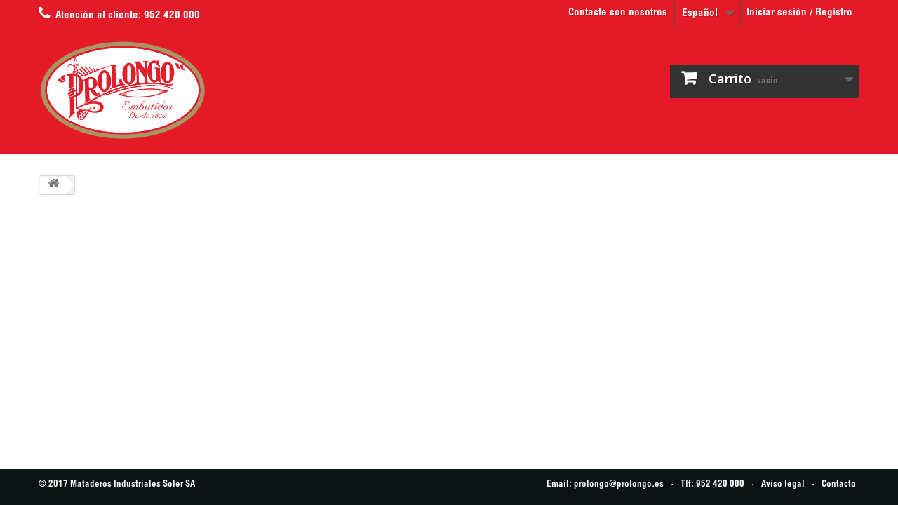

--- FILE ---
content_type: text/html; charset=utf-8
request_url: https://prolongo.es/tienda/es/carrito?add=1&id_product=21?add=1&id_product=21
body_size: 4066
content:
<!DOCTYPE HTML> <!--[if lt IE 7]><html class="no-js lt-ie9 lt-ie8 lt-ie7" lang="es-es"><![endif]--> <!--[if IE 7]><html class="no-js lt-ie9 lt-ie8 ie7" lang="es-es"><![endif]--> <!--[if IE 8]><html class="no-js lt-ie9 ie8" lang="es-es"><![endif]--> <!--[if gt IE 8]><html class="no-js ie9" lang="es-es"><![endif]--><html lang="es-es"><head><meta charset="utf-8" /><title>Carrito - Prolongo</title><meta name="generator" content="PrestaShop" /><meta name="robots" content="index,follow" /><meta name="viewport" content="width=device-width, minimum-scale=0.25, maximum-scale=1.6, initial-scale=1.0" /><meta name="apple-mobile-web-app-capable" content="yes" /><link rel="icon" type="image/vnd.microsoft.icon" href="/tienda/img/favicon.ico?1546965718" /><link rel="shortcut icon" type="image/x-icon" href="/tienda/img/favicon.ico?1546965718" /><link rel="stylesheet" href="https://prolongo.es/tienda/themes/default-bootstrap/cache/v_15_e039c8d007f92afda7be256a8aadd275_all.css" type="text/css" media="all" />   <noscript><img height="1" width="1" style="display:none" src="https://www.facebook.com/tr?id=487848775040329&ev=PageView&noscript=1" /></noscript>  <link rel="stylesheet" href="//fonts.googleapis.com/css?family=Open+Sans:300,600&amp;subset=latin,latin-ext" type="text/css" media="all" /> <!--[if IE 8]> 
<script src="https://oss.maxcdn.com/libs/html5shiv/3.7.0/html5shiv.js"></script> 
<script src="https://oss.maxcdn.com/libs/respond.js/1.3.0/respond.min.js"></script> <![endif]-->       </head><body id="cart" class="cart hide-left-column hide-right-column lang_es"><div id="page"><div class="header-container"> <header id="header"><div class="nav"><div class="container"><div class="row"> <nav><div class="header_user_info"> <a class="login" href="https://prolongo.es/tienda/es/mi-cuenta" rel="nofollow" title="Acceda a su cuenta de cliente"> Iniciar sesión / Registro </a></div><div id="languages-block-top" class="languages-block"><div class="current"> <span>Español</span></div><ul id="first-languages" class="languages-block_ul toogle_content"><li class="selected"> <span>Español</span></li><li > <a href="http://prolongo.es/tienda/ca/cart?add=1&amp;id_product=21" title="Català (Catalan)" rel="alternate" hreflang="ca"> <span>Català</span> </a></li></ul></div><div id="contact-link" > <a href="https://prolongo.es/tienda/es/contactanos" title="Contacte con nosotros">Contacte con nosotros</a></div> <span class="shop-phone"> <i class="icon-phone"></i>Atención al cliente: <strong>952 420 000</strong> </span></nav></div></div></div><div style="background-color:#E51a28;"><div class="container"><div class="row"><div id="header_logo" style="width: 66.66%;margin:0 auto;"> <a href="http://www.prolongo.es/es/tienda/continuar-comprando/2792fe0a8795b9e6843219a7a054d5d7" title="Prolongo"> <img style=";max-width: 240px;margin-bottom: 20px;" class="logo img-responsive" src="https://prolongo.es/tienda/img/prolongo-logo-1487062543.jpg" alt="Prolongo" width="474" height="283"/> </a></div><div class="col-sm-4 clearfix"><div class="shopping_cart"> <a href="https://prolongo.es/tienda/es/pedido-rapido" title="Ver mi carrito de compra" rel="nofollow"> <b>Carrito</b> <span class="ajax_cart_quantity unvisible">0</span> <span class="ajax_cart_product_txt unvisible">Producto</span> <span class="ajax_cart_product_txt_s unvisible">Productos</span> <span class="ajax_cart_total unvisible"> </span> <span class="ajax_cart_no_product">vacío</span> </a><div class="cart_block block exclusive"><div class="block_content"><div class="cart_block_list"><p class="cart_block_no_products"> Ningún producto</p><div class="cart-prices"><div class="cart-prices-line first-line"> <span class="price cart_block_shipping_cost ajax_cart_shipping_cost unvisible"> A determinar </span> <span class="unvisible"> Transporte </span></div><div class="cart-prices-line last-line"> <span class="price cart_block_total ajax_block_cart_total">0,00 €</span> <span>Total</span></div></div><p class="cart-buttons"> <a id="button_order_cart" class="btn btn-default button button-small" href="https://prolongo.es/tienda/es/pedido-rapido" title="Confirmar" rel="nofollow"> <span> Confirmar<i class="icon-chevron-right right"></i> </span> </a></p></div></div></div></div></div><div id="layer_cart"><div class="clearfix"><div class="layer_cart_product col-xs-12 col-md-6"> <span class="cross" title="Cerrar Ventana"></span> <span class="title"> <i class="icon-check"></i>Producto añadido correctamente a su carrito de la compra </span><div class="product-image-container layer_cart_img"></div><div class="layer_cart_product_info"> <span id="layer_cart_product_title" class="product-name"></span> <span id="layer_cart_product_attributes"></span><div> <strong class="dark">Cantidad</strong> <span id="layer_cart_product_quantity"></span></div><div> <strong class="dark">Total</strong> <span id="layer_cart_product_price"></span></div></div></div><div class="layer_cart_cart col-xs-12 col-md-6"> <span class="title"> <span class="ajax_cart_product_txt_s unvisible"> Hay <span class="ajax_cart_quantity">0</span> artículos en su carrito. </span> <span class="ajax_cart_product_txt "> Hay 1 artículo en su carrito. </span> </span><div class="layer_cart_row"> <strong class="dark"> Total productos: </strong> <span class="ajax_block_products_total"> </span></div><div class="layer_cart_row"> <strong class="dark unvisible"> Total envío:&nbsp; </strong> <span class="ajax_cart_shipping_cost unvisible"> A determinar </span></div><div class="layer_cart_row"> <strong class="dark"> Total </strong> <span class="ajax_block_cart_total"> </span></div><div class="button-container"> <span class="continue btn btn-default button exclusive-medium" title="Seguir comprando"> <span> <i class="icon-chevron-left left"></i>Seguir comprando </span> </span> <a class="btn btn-default button button-medium" href="https://prolongo.es/tienda/es/pedido-rapido" title="Ir a la caja" rel="nofollow"> <span> Ir a la caja<i class="icon-chevron-right right"></i> </span> </a></div></div></div><div class="crossseling"></div></div><div class="layer_cart_overlay"></div></div></div></div> </header></div><div class="columns-container"><div id="columns" class="container"><div class="breadcrumb clearfix"> <a class="home" href="http://prolongo.es/tienda/" title="Volver al inicio"><i class="icon-home"></i></a></div><div id="slider_row" class="row"></div><div class="row"><div id="center_column" class="center_column col-xs-12 col-sm-12"></div></div></div></div><div class="hyperlink"><div class="container"><div class="name-company pull-left">&copy; 2017 Mataderos Industriales Soler SA</div><div class="social-footer" style="float:right;"><ul class="list-inline list-unstyled"><li>Email: prolongo@prolongo.es</li><li> ·</li><li>Tlf: 952 420 000</li><li> ·</li><li><a style="color: #FFF;" href="http://www.prolongo.es/es/aviso-legal" class="link facebook">Aviso legal</a></li><li> ·</li><li><a style="color: #FFF;" href="http://www.prolongo.es/es/contacto" class="link facebook">Contacto</a></li></ul></div></div></div></div>
<script type="text/javascript">/* <![CDATA[ */;var CUSTOMIZE_TEXTFIELD=1;var FancyboxI18nClose='Cerrar';var FancyboxI18nNext='Siguiente';var FancyboxI18nPrev='Anterior';var ajax_allowed=true;var ajaxsearch=true;var baseDir='https://prolongo.es/tienda/';var baseUri='https://prolongo.es/tienda/';var contentOnly=false;var currency={"id":1,"name":"Euro","iso_code":"EUR","iso_code_num":"978","sign":"\u20ac","blank":"1","conversion_rate":"1.000000","deleted":"0","format":"2","decimals":"1","active":"1","prefix":"","suffix":" \u20ac","id_shop_list":null,"force_id":false};var currencyBlank=1;var currencyFormat=2;var currencyRate=1;var currencySign='€';var customizationIdMessage='Personalización n°';var delete_txt='Eliminar';var displayList=false;var freeProductTranslation='¡Gratis!';var freeShippingTranslation='¡Envío gratuito!';var generated_date=1769110178;var hasDeliveryAddress=false;var highDPI=false;var id_lang=1;var img_dir='https://prolongo.es/tienda/themes/default-bootstrap/img/';var instantsearch=false;var isGuest=0;var isLogged=0;var isMobile=false;var page_name='cart';var priceDisplayMethod=0;var priceDisplayPrecision=2;var quickView=true;var removingLinkText='eliminar este producto de mi carrito';var roundMode=2;var static_token='2792fe0a8795b9e6843219a7a054d5d7';var toBeDetermined='A determinar';var token='71f91f5e837cce330d96c69949adf8bc';var usingSecureMode=true;/* ]]> */</script> <script type="text/javascript" src="https://prolongo.es/tienda/themes/default-bootstrap/cache/v_5_f61c178f7b407b82d11e9c87c9abf09f.js"></script> <script type="text/javascript" src="https://www.googletagmanager.com/gtag/js?id=UA-116757489-14"></script> <script type="text/javascript" src="https://www.googletagmanager.com/gtag/js?id=AW-567612312"></script> <script type="text/javascript">/* <![CDATA[ */;function updateFormDatas(){var nb=$('#quantity_wanted').val();var id=$('#idCombination').val();$('.paypal_payment_form input[name=quantity]').val(nb);$('.paypal_payment_form input[name=id_p_attr]').val(id);}$(document).ready(function(){var baseDirPP=baseDir.replace('http:','https:');if($('#in_context_checkout_enabled').val()!=1){$(document).on('click','#payment_paypal_express_checkout',function(){$('#paypal_payment_form_cart').submit();return false;});}var jquery_version=$.fn.jquery.split('.');if(jquery_version[0]>=1&&jquery_version[1]>=7){$('body').on('submit',".paypal_payment_form",function(){updateFormDatas();});}else{$('.paypal_payment_form').live('submit',function(){updateFormDatas();});}function displayExpressCheckoutShortcut(){var id_product=$('input[name="id_product"]').val();var id_product_attribute=$('input[name="id_product_attribute"]').val();$.ajax({type:"GET",url:baseDirPP+'/modules/paypal/express_checkout/ajax.php',data:{get_qty:"1",id_product:id_product,id_product_attribute:id_product_attribute},cache:false,success:function(result){if(result=='1'){$('#container_express_checkout').slideDown();}else{$('#container_express_checkout').slideUp();}return true;}});}$('select[name^="group_"]').change(function(){setTimeout(function(){displayExpressCheckoutShortcut()},500);});$('.color_pick').click(function(){setTimeout(function(){displayExpressCheckoutShortcut()},500);});if($('body#product').length>0){setTimeout(function(){displayExpressCheckoutShortcut()},500);}var modulePath='modules/paypal';var subFolder='/integral_evolution';var fullPath=baseDirPP+modulePath+subFolder;var confirmTimer=false;if($('form[target="hss_iframe"]').length==0){if($('select[name^="group_"]').length>0)displayExpressCheckoutShortcut();return false;}else{checkOrder();}function checkOrder(){if(confirmTimer==false)confirmTimer=setInterval(getOrdersCount,1000);}});;(function(i,s,o,g,r,a,m)
{i['GoogleAnalyticsObject']=r;i[r]=i[r]||function(){(i[r].q=i[r].q||[]).push(arguments)},i[r].l=1*new Date();a=s.createElement(o),m=s.getElementsByTagName(o)[0];a.async=1;a.src=g;m.parentNode.insertBefore(a,m)})(window,document,'script','//www.google-analytics.com/analytics.js','ga');ga('create','','auto');ga('send','pageview');;!function(f,b,e,v,n,t,s)
{if(f.fbq)return;n=f.fbq=function(){n.callMethod?n.callMethod.apply(n,arguments):n.queue.push(arguments)};if(!f._fbq)f._fbq=n;n.push=n;n.loaded=!0;n.version='2.0';n.queue=[];t=b.createElement(e);t.async=!0;t.src=v;s=b.getElementsByTagName(e)[0];s.parentNode.insertBefore(t,s)}(window,document,'script','https://connect.facebook.net/en_US/fbevents.js');fbq('init','487848775040329');fbq('track','PageView');;fbq('track','AddToCart');;window.dataLayer=window.dataLayer||[];function gtag(){dataLayer.push(arguments);}
gtag('js',new Date());gtag('config','UA-116757489-14');;window.dataLayer=window.dataLayer||[];function gtag(){dataLayer.push(arguments);}
gtag('js',new Date());gtag('config','AW-567612312');/* ]]> */</script></body></html>